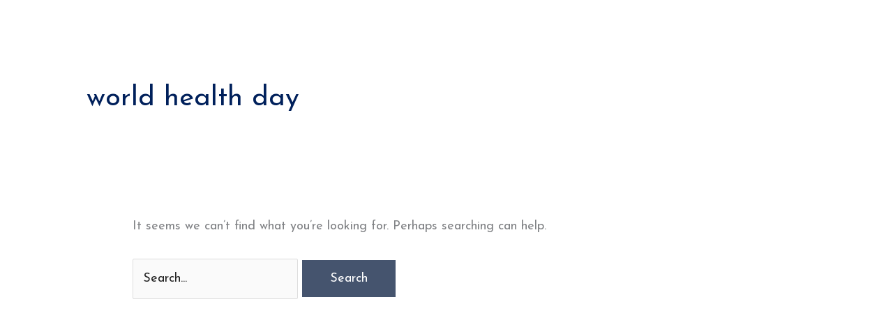

--- FILE ---
content_type: text/css
request_url: https://unicityhealthcare.com/wp-content/uploads/elementor/css/post-275.css?ver=1768651230
body_size: -273
content:
.elementor-275 .elementor-element.elementor-element-8c16295:not(.elementor-motion-effects-element-type-background), .elementor-275 .elementor-element.elementor-element-8c16295 > .elementor-motion-effects-container > .elementor-motion-effects-layer{background-color:#ffffff;}.elementor-275 .elementor-element.elementor-element-8c16295{transition:background 0.3s, border 0.3s, border-radius 0.3s, box-shadow 0.3s;}.elementor-275 .elementor-element.elementor-element-8c16295 > .elementor-background-overlay{transition:background 0.3s, border-radius 0.3s, opacity 0.3s;}.elementor-theme-builder-content-area{height:400px;}.elementor-location-header:before, .elementor-location-footer:before{content:"";display:table;clear:both;}

--- FILE ---
content_type: text/css
request_url: https://unicityhealthcare.com/wp-content/cache/min/1/wp-content/themes/astra-child/style.css?ver=1768651301
body_size: -220
content:
a.whitelink:link{color:#FFF;text-decoration:none}a.whitelink:visited{color:#FFF;text-decoration:none}a.whitelink:active{color:#FFF;text-decoration:underline!important}a.whitelink:hover{color:#FFF;text-decoration:none}.gfield_radio label{color:white!important}body #gform_wrapper_1 .gform_body .gform_fields .gfield{margin:0 0 0 0px!important}body #gform_wrapper_1 .gform_body .gform_fields{list-style-type:none}#gform_wrapper_1 ::-webkit-input-placeholder{color:#2d2d2d!important;opacity:1!important}#gform_wrapper_1 :-ms-input-placeholder{color:#2d2d2d!important;opacity:1!important}#gform_wrapper_1 ::-moz-placeholder{color:#2d2d2d!important;opacity:1!important}#gform_wrapper_1 :-moz-placeholder{color:#2d2d2d!important;opacity:1!important}.elementor-285 .elementor-element.elementor-element-567b581d .elementor-icon-list-item:hover .elementor-icon-list-text{color:#597fc5!important}.elementor-285 .elementor-element.elementor-element-60edefb0 .elementor-icon-list-item:hover .elementor-icon-list-text{color:#597fc5!important}.elementor-285 .elementor-element.elementor-element-3345221c .elementor-icon-list-item:hover .elementor-icon-list-text{color:#597fc5!important}.elementor-285 .elementor-element.elementor-element-74818939 .elementor-icon-list-item:hover .elementor-icon-list-text{color:#597fc5!important}

--- FILE ---
content_type: text/plain
request_url: https://www.google-analytics.com/j/collect?v=1&_v=j102&a=1736886830&t=pageview&_s=1&dl=https%3A%2F%2Funicityhealthcare.com%2Ftag%2Fworld-health-day%2F&ul=en-us%40posix&dt=world%20health%20day%20Archives%20-%20Unicity%20Healthcare&sr=1280x720&vp=1280x720&_u=YADAAEABAAAAACAAI~&jid=1270552269&gjid=677340680&cid=988019556.1768784071&tid=UA-90321460-1&_gid=1269091436.1768784071&_r=1&_slc=1&gtm=45He61e1n81WWQSWXNza200&gcd=13l3l3l3l1l1&dma=0&tag_exp=103116026~103200004~104527906~104528500~104684208~104684211~105391253~115938465~115938469~117041588&z=27413213
body_size: -571
content:
2,cG-PDWW8YMTNR